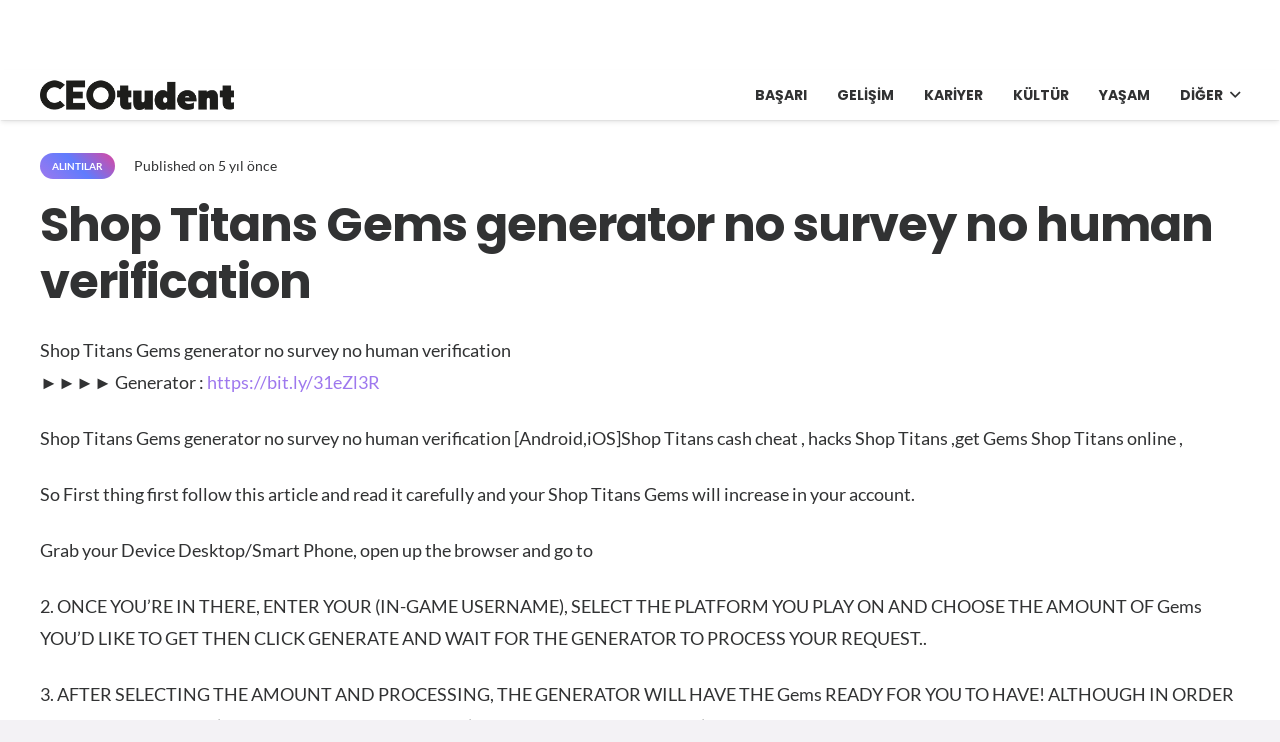

--- FILE ---
content_type: text/html; charset=utf-8
request_url: https://www.google.com/recaptcha/api2/aframe
body_size: 266
content:
<!DOCTYPE HTML><html><head><meta http-equiv="content-type" content="text/html; charset=UTF-8"></head><body><script nonce="jConAqB28n5amQxPU1iDyA">/** Anti-fraud and anti-abuse applications only. See google.com/recaptcha */ try{var clients={'sodar':'https://pagead2.googlesyndication.com/pagead/sodar?'};window.addEventListener("message",function(a){try{if(a.source===window.parent){var b=JSON.parse(a.data);var c=clients[b['id']];if(c){var d=document.createElement('img');d.src=c+b['params']+'&rc='+(localStorage.getItem("rc::a")?sessionStorage.getItem("rc::b"):"");window.document.body.appendChild(d);sessionStorage.setItem("rc::e",parseInt(sessionStorage.getItem("rc::e")||0)+1);localStorage.setItem("rc::h",'1768785034675');}}}catch(b){}});window.parent.postMessage("_grecaptcha_ready", "*");}catch(b){}</script></body></html>